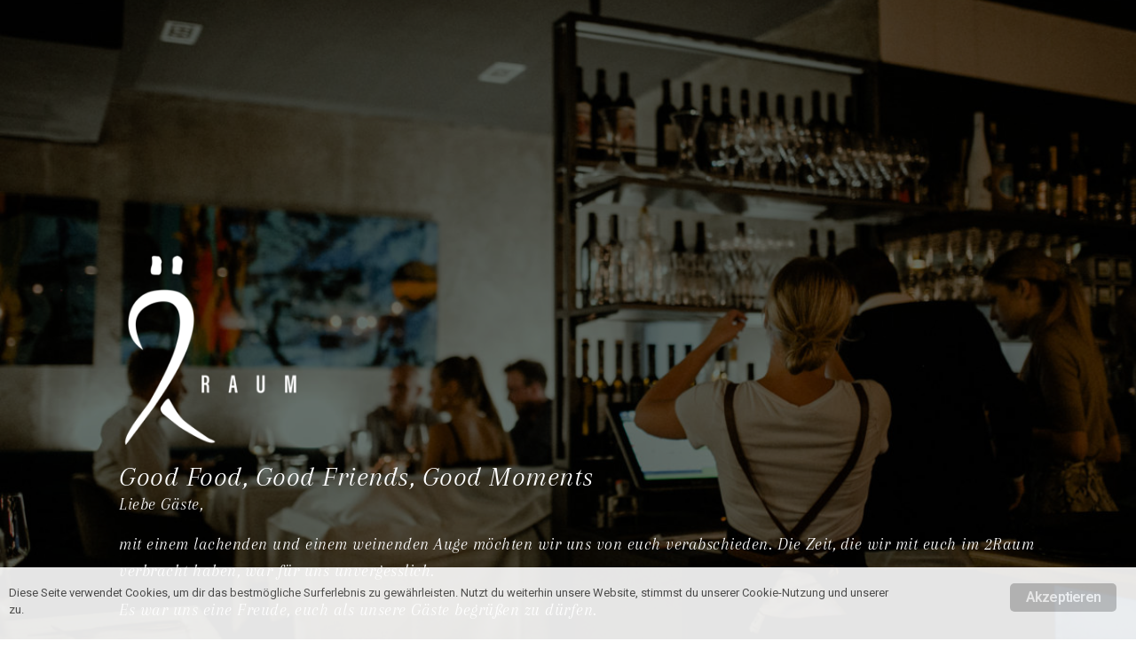

--- FILE ---
content_type: text/css
request_url: https://www.2raum.at/wp-content/uploads/elementor/css/post-2438.css?ver=1693896433
body_size: 2572
content:
.elementor-2438 .elementor-element.elementor-element-1dfdb6df{overflow:hidden;transition:background 0.3s, border 0.3s, border-radius 0.3s, box-shadow 0.3s;padding:120px 0px 120px 0px;}.elementor-2438 .elementor-element.elementor-element-1dfdb6df:not(.elementor-motion-effects-element-type-background), .elementor-2438 .elementor-element.elementor-element-1dfdb6df > .elementor-motion-effects-container > .elementor-motion-effects-layer{background-image:var(--e-bg-lazyload-loaded);--e-bg-lazyload:url("https://www.2raum.at/wp-content/uploads/2018/11/TVK-Fotografie-ChillmitHill-91-e1542188208794.jpg");background-position:center center;background-repeat:no-repeat;background-size:cover;}.elementor-2438 .elementor-element.elementor-element-1dfdb6df > .elementor-background-overlay{background-color:#1B2D23;opacity:0.63;mix-blend-mode:multiply;transition:background 0.3s, border-radius 0.3s, opacity 0.3s;}.elementor-bc-flex-widget .elementor-2438 .elementor-element.elementor-element-396c3048.elementor-column .elementor-widget-wrap{align-items:center;}.elementor-2438 .elementor-element.elementor-element-396c3048.elementor-column.elementor-element[data-element_type="column"] > .elementor-widget-wrap.elementor-element-populated{align-content:center;align-items:center;}.elementor-2438 .elementor-element.elementor-element-396c3048 > .elementor-widget-wrap > .elementor-widget:not(.elementor-widget__width-auto):not(.elementor-widget__width-initial):not(:last-child):not(.elementor-absolute){margin-bottom:0px;}.elementor-2438 .elementor-element.elementor-element-084ff2b{--spacer-size:151px;}.elementor-bc-flex-widget .elementor-2438 .elementor-element.elementor-element-2a2578b.elementor-column .elementor-widget-wrap{align-items:flex-start;}.elementor-2438 .elementor-element.elementor-element-2a2578b.elementor-column.elementor-element[data-element_type="column"] > .elementor-widget-wrap.elementor-element-populated{align-content:flex-start;align-items:flex-start;}.elementor-2438 .elementor-element.elementor-element-2a2578b > .elementor-element-populated{padding:8em 0em 0em 4em;}.elementor-2438 .elementor-element.elementor-element-21c7c563{text-align:left;}.elementor-2438 .elementor-element.elementor-element-21c7c563 img{width:21%;}.elementor-2438 .elementor-element.elementor-element-21c7c563 > .elementor-widget-container{margin:-122px 0px 0px 0px;}.elementor-2438 .elementor-element.elementor-element-1c28e8ae{text-align:left;color:#ffffff;font-family:"Arapey", Sans-serif;font-size:1.2em;font-weight:500;font-style:italic;line-height:1.6em;letter-spacing:0.5px;}.elementor-2438 .elementor-element.elementor-element-6338161{--spacer-size:114px;}.elementor-2438 .elementor-element.elementor-element-46784cc5 > .elementor-container{min-height:30vh;}.elementor-2438 .elementor-element.elementor-element-46784cc5:not(.elementor-motion-effects-element-type-background), .elementor-2438 .elementor-element.elementor-element-46784cc5 > .elementor-motion-effects-container > .elementor-motion-effects-layer{background-color:#0F1515;}.elementor-2438 .elementor-element.elementor-element-46784cc5 > .elementor-background-overlay{background-image:var(--e-bg-lazyload-loaded);--e-bg-lazyload:url("https://www.2raum.at/wp-content/uploads/2022/07/Chalkboard-Background.jpg");background-size:cover;opacity:0.34;mix-blend-mode:luminosity;transition:background 0.3s, border-radius 0.3s, opacity 0.3s;}.elementor-2438 .elementor-element.elementor-element-46784cc5{transition:background 0.3s, border 0.3s, border-radius 0.3s, box-shadow 0.3s;padding:40px 0px 70px 0px;}.elementor-bc-flex-widget .elementor-2438 .elementor-element.elementor-element-5302a56d.elementor-column .elementor-widget-wrap{align-items:center;}.elementor-2438 .elementor-element.elementor-element-5302a56d.elementor-column.elementor-element[data-element_type="column"] > .elementor-widget-wrap.elementor-element-populated{align-content:center;align-items:center;}.elementor-2438 .elementor-element.elementor-element-4d1f3b47{overflow:hidden;padding:80px 0px 0px 0px;}.elementor-bc-flex-widget .elementor-2438 .elementor-element.elementor-element-330ddd94.elementor-column .elementor-widget-wrap{align-items:center;}.elementor-2438 .elementor-element.elementor-element-330ddd94.elementor-column.elementor-element[data-element_type="column"] > .elementor-widget-wrap.elementor-element-populated{align-content:center;align-items:center;}.elementor-2438 .elementor-element.elementor-element-330ddd94 > .elementor-element-populated{padding:0px 90px 0px 0px;}.elementor-2438 .elementor-element.elementor-element-445f4bac{text-align:left;color:#FFFFFF;font-family:"Bellefair", Sans-serif;font-size:1rem;font-weight:100;text-transform:capitalize;letter-spacing:0.3px;}.elementor-bc-flex-widget .elementor-2438 .elementor-element.elementor-element-6327a7ed.elementor-column .elementor-widget-wrap{align-items:center;}.elementor-2438 .elementor-element.elementor-element-6327a7ed.elementor-column.elementor-element[data-element_type="column"] > .elementor-widget-wrap.elementor-element-populated{align-content:center;align-items:center;}.elementor-2438 .elementor-element.elementor-element-6327a7ed > .elementor-element-populated{margin:0px 0px 0px 0px;--e-column-margin-right:0px;--e-column-margin-left:0px;padding:0px 0px 0px 0px;}.elementor-2438 .elementor-element.elementor-element-571aa3a4{--spacer-size:120px;}.elementor-2438 .elementor-element.elementor-element-646e930f > .elementor-container{max-width:700px;}.elementor-2438 .elementor-element.elementor-element-5de1be30{--divider-border-style:double;--divider-color:#EFE9D8;--divider-border-width:1px;}.elementor-2438 .elementor-element.elementor-element-5de1be30 .elementor-divider-separator{width:45%;margin:0 auto;margin-center:0;}.elementor-2438 .elementor-element.elementor-element-5de1be30 .elementor-divider{text-align:center;padding-top:15px;padding-bottom:15px;}.elementor-2438 .elementor-element.elementor-element-5de1be30.elementor-view-stacked .elementor-icon{background-color:#EFE9D8;}.elementor-2438 .elementor-element.elementor-element-5de1be30.elementor-view-framed .elementor-icon, .elementor-2438 .elementor-element.elementor-element-5de1be30.elementor-view-default .elementor-icon{color:#EFE9D8;border-color:#EFE9D8;}.elementor-2438 .elementor-element.elementor-element-5de1be30.elementor-view-framed .elementor-icon, .elementor-2438 .elementor-element.elementor-element-5de1be30.elementor-view-default .elementor-icon svg{fill:#EFE9D8;}.elementor-2438 .elementor-element.elementor-element-26b556ab{--spacer-size:50px;}.elementor-2438 .elementor-element.elementor-element-f7b1519{overflow:hidden;padding:80px 0px 0px 0px;}.elementor-bc-flex-widget .elementor-2438 .elementor-element.elementor-element-051dfeb.elementor-column .elementor-widget-wrap{align-items:center;}.elementor-2438 .elementor-element.elementor-element-051dfeb.elementor-column.elementor-element[data-element_type="column"] > .elementor-widget-wrap.elementor-element-populated{align-content:center;align-items:center;}.elementor-2438 .elementor-element.elementor-element-051dfeb > .elementor-element-populated{margin:0px 0px 0px 0px;--e-column-margin-right:0px;--e-column-margin-left:0px;padding:0px 0px 0px 0px;}.elementor-bc-flex-widget .elementor-2438 .elementor-element.elementor-element-0093180.elementor-column .elementor-widget-wrap{align-items:center;}.elementor-2438 .elementor-element.elementor-element-0093180.elementor-column.elementor-element[data-element_type="column"] > .elementor-widget-wrap.elementor-element-populated{align-content:center;align-items:center;}.elementor-2438 .elementor-element.elementor-element-0093180 > .elementor-element-populated{margin:0px 0px 0px 20px;--e-column-margin-right:0px;--e-column-margin-left:20px;padding:0px 90px 0px 0px;}.elementor-2438 .elementor-element.elementor-element-d2d080c{text-align:left;color:#FFFFFF;font-family:"Bellefair", Sans-serif;font-size:1rem;font-weight:100;text-transform:capitalize;letter-spacing:0.3px;}.elementor-2438 .elementor-element.elementor-element-553338f6{--divider-border-style:double;--divider-color:#EFE9D8;--divider-border-width:1px;}.elementor-2438 .elementor-element.elementor-element-553338f6 .elementor-divider-separator{width:100%;}.elementor-2438 .elementor-element.elementor-element-553338f6 .elementor-divider{padding-top:30px;padding-bottom:30px;}.elementor-2438 .elementor-element.elementor-element-553338f6 > .elementor-widget-container{margin:30px 0px -40px 0px;}.elementor-2438 .elementor-element.elementor-element-074f0f7{overflow:hidden;transition:background 0.3s, border 0.3s, border-radius 0.3s, box-shadow 0.3s;padding:120px 0px 120px 0px;}.elementor-2438 .elementor-element.elementor-element-074f0f7:not(.elementor-motion-effects-element-type-background), .elementor-2438 .elementor-element.elementor-element-074f0f7 > .elementor-motion-effects-container > .elementor-motion-effects-layer{background-image:var(--e-bg-lazyload-loaded);--e-bg-lazyload:url("https://www.2raum.at/wp-content/uploads/2018/11/TVK-Fotografie-ChillmitHill-21-e1542188901268.jpg");background-position:center center;background-repeat:no-repeat;background-size:cover;}.elementor-2438 .elementor-element.elementor-element-074f0f7 > .elementor-background-overlay{background-color:#273837;opacity:0.6;mix-blend-mode:multiply;transition:background 0.3s, border-radius 0.3s, opacity 0.3s;}.elementor-bc-flex-widget .elementor-2438 .elementor-element.elementor-element-65a5a00.elementor-column .elementor-widget-wrap{align-items:center;}.elementor-2438 .elementor-element.elementor-element-65a5a00.elementor-column.elementor-element[data-element_type="column"] > .elementor-widget-wrap.elementor-element-populated{align-content:center;align-items:center;}.elementor-2438 .elementor-element.elementor-element-fc36117 > .elementor-container{max-width:900px;}.elementor-2438 .elementor-element.elementor-element-fc36117{overflow:hidden;padding:0px 0px 0px 0px;}.elementor-bc-flex-widget .elementor-2438 .elementor-element.elementor-element-3c377f4.elementor-column .elementor-widget-wrap{align-items:center;}.elementor-2438 .elementor-element.elementor-element-3c377f4.elementor-column.elementor-element[data-element_type="column"] > .elementor-widget-wrap.elementor-element-populated{align-content:center;align-items:center;}.elementor-2438 .elementor-element.elementor-element-3c377f4 > .elementor-element-populated{padding:2em 2em 2em 2em;}.elementor-2438 .elementor-element.elementor-element-1cff872{text-align:left;}.elementor-2438 .elementor-element.elementor-element-1cff872 .elementor-heading-title{color:#EFE9D8;font-family:"Bellefair", Sans-serif;font-size:4em;font-weight:600;}.elementor-2438 .elementor-element.elementor-element-89fbb95{text-align:left;}.elementor-2438 .elementor-element.elementor-element-89fbb95 .elementor-heading-title{color:#ffffff;font-family:"Belleza", Sans-serif;font-size:1em;font-weight:100;text-transform:uppercase;letter-spacing:2.5px;}.elementor-2438 .elementor-element.elementor-element-92175cd{text-align:left;color:#FFFFFF;font-family:"Belleza", Sans-serif;font-size:1.1em;font-style:italic;line-height:1.6em;}.elementor-2438 .elementor-element.elementor-element-e995936 > .elementor-container{max-width:900px;}.elementor-2438 .elementor-element.elementor-element-e995936{overflow:hidden;padding:80px 0px 80px 0px;}.elementor-bc-flex-widget .elementor-2438 .elementor-element.elementor-element-7671eec.elementor-column .elementor-widget-wrap{align-items:center;}.elementor-2438 .elementor-element.elementor-element-7671eec.elementor-column.elementor-element[data-element_type="column"] > .elementor-widget-wrap.elementor-element-populated{align-content:center;align-items:center;}.elementor-2438 .elementor-element.elementor-element-7671eec.elementor-column > .elementor-widget-wrap{justify-content:flex-end;}.elementor-2438 .elementor-element.elementor-element-7671eec > .elementor-element-populated{padding:0px 0px 0px 80px;}.elementor-2438 .elementor-element.elementor-element-2db4b7b > .elementor-element-populated{padding:0em 3em 0em 0em;}.elementor-2438 .elementor-element.elementor-element-60f87eb{text-align:right;}.elementor-2438 .elementor-element.elementor-element-60f87eb .elementor-heading-title{color:#EFE9D8;font-family:"Bellefair", Sans-serif;font-size:2em;font-weight:600;text-transform:uppercase;line-height:2em;}.elementor-2438 .elementor-element.elementor-element-14dae5a{text-align:right;color:#FFFFFF;font-family:"Arapey", Sans-serif;font-size:1.5em;font-weight:700;font-style:italic;}.elementor-2438 .elementor-element.elementor-element-a67a589{text-align:right;color:#FFFFFF;font-family:"Arapey", Sans-serif;font-size:1.5em;font-weight:700;font-style:italic;}.elementor-2438 .elementor-element.elementor-element-63ad9a1{text-align:right;color:#FFFFFF;font-family:"Arapey", Sans-serif;font-size:1.5em;font-weight:700;font-style:italic;}.elementor-2438 .elementor-element.elementor-element-d3bec36{text-align:right;color:#FFFFFF;font-family:"Arapey", Sans-serif;font-size:1.5em;font-weight:700;font-style:italic;}.elementor-2438 .elementor-element.elementor-element-704e40b{text-align:right;color:#FFFFFF;font-family:"Arapey", Sans-serif;font-size:1.5em;font-weight:700;font-style:italic;}.elementor-2438 .elementor-element.elementor-element-9c7b76b > .elementor-element-populated{border-style:solid;border-width:0px 0px 0px 1px;border-color:#EFE9D8;transition:background 0.3s, border 0.3s, border-radius 0.3s, box-shadow 0.3s;}.elementor-2438 .elementor-element.elementor-element-9c7b76b > .elementor-element-populated, .elementor-2438 .elementor-element.elementor-element-9c7b76b > .elementor-element-populated > .elementor-background-overlay, .elementor-2438 .elementor-element.elementor-element-9c7b76b > .elementor-background-slideshow{border-radius:0px 0px 0px 0px;}.elementor-2438 .elementor-element.elementor-element-9c7b76b > .elementor-element-populated > .elementor-background-overlay{transition:background 0.3s, border-radius 0.3s, opacity 0.3s;}.elementor-2438 .elementor-element.elementor-element-2384c6d{--spacer-size:50px;}.elementor-bc-flex-widget .elementor-2438 .elementor-element.elementor-element-e805621.elementor-column .elementor-widget-wrap{align-items:center;}.elementor-2438 .elementor-element.elementor-element-e805621.elementor-column.elementor-element[data-element_type="column"] > .elementor-widget-wrap.elementor-element-populated{align-content:center;align-items:center;}.elementor-2438 .elementor-element.elementor-element-e805621:not(.elementor-motion-effects-element-type-background) > .elementor-widget-wrap, .elementor-2438 .elementor-element.elementor-element-e805621 > .elementor-widget-wrap > .elementor-motion-effects-container > .elementor-motion-effects-layer{background-color:#0F1515;}.elementor-2438 .elementor-element.elementor-element-e805621 > .elementor-element-populated >  .elementor-background-overlay{opacity:0.5;}.elementor-2438 .elementor-element.elementor-element-e805621 > .elementor-element-populated > .elementor-background-overlay{mix-blend-mode:multiply;transition:background 0.3s, border-radius 0.3s, opacity 0.3s;}.elementor-2438 .elementor-element.elementor-element-e805621 > .elementor-element-populated{border-style:double;border-width:4px 4px 4px 4px;border-color:#ffffff;transition:background 0.3s, border 0.3s, border-radius 0.3s, box-shadow 0.3s;margin:0px 0px 0px 40px;--e-column-margin-right:0px;--e-column-margin-left:40px;padding:40px 40px 50px 40px;}.elementor-2438 .elementor-element.elementor-element-e805621 > .elementor-element-populated, .elementor-2438 .elementor-element.elementor-element-e805621 > .elementor-element-populated > .elementor-background-overlay, .elementor-2438 .elementor-element.elementor-element-e805621 > .elementor-background-slideshow{border-radius:4px 4px 4px 4px;}.elementor-2438 .elementor-element.elementor-element-6784bbf.elementor-view-stacked .elementor-icon{background-color:#efedd8;}.elementor-2438 .elementor-element.elementor-element-6784bbf.elementor-view-framed .elementor-icon, .elementor-2438 .elementor-element.elementor-element-6784bbf.elementor-view-default .elementor-icon{fill:#efedd8;color:#efedd8;border-color:#efedd8;}.elementor-2438 .elementor-element.elementor-element-6784bbf{--icon-box-icon-margin:15px;}.elementor-2438 .elementor-element.elementor-element-6784bbf .elementor-icon{font-size:10px;}.elementor-2438 .elementor-element.elementor-element-6784bbf .elementor-icon-box-wrapper{text-align:center;}.elementor-2438 .elementor-element.elementor-element-6784bbf .elementor-icon-box-title{margin-bottom:8px;color:#efedd8;}.elementor-2438 .elementor-element.elementor-element-6784bbf .elementor-icon-box-title, .elementor-2438 .elementor-element.elementor-element-6784bbf .elementor-icon-box-title a{font-family:"Belleza", Sans-serif;font-size:1em;font-weight:300;text-transform:uppercase;line-height:1.6em;letter-spacing:0.4px;}.elementor-2438 .elementor-element.elementor-element-6784bbf .elementor-icon-box-description{color:#ffffff;font-family:"Arapey", Sans-serif;font-size:1.1em;font-style:italic;line-height:1.5em;}.elementor-2438 .elementor-element.elementor-element-fdf4580.elementor-view-stacked .elementor-icon{background-color:#efedd8;}.elementor-2438 .elementor-element.elementor-element-fdf4580.elementor-view-framed .elementor-icon, .elementor-2438 .elementor-element.elementor-element-fdf4580.elementor-view-default .elementor-icon{fill:#efedd8;color:#efedd8;border-color:#efedd8;}.elementor-2438 .elementor-element.elementor-element-fdf4580{--icon-box-icon-margin:15px;}.elementor-2438 .elementor-element.elementor-element-fdf4580 .elementor-icon{font-size:10px;}.elementor-2438 .elementor-element.elementor-element-fdf4580 .elementor-icon-box-wrapper{text-align:center;}.elementor-2438 .elementor-element.elementor-element-fdf4580 .elementor-icon-box-title{margin-bottom:8px;color:#efedd8;}.elementor-2438 .elementor-element.elementor-element-fdf4580 .elementor-icon-box-title, .elementor-2438 .elementor-element.elementor-element-fdf4580 .elementor-icon-box-title a{font-family:"Belleza", Sans-serif;font-size:1em;font-weight:300;text-transform:uppercase;line-height:1.6em;letter-spacing:0.4px;}.elementor-2438 .elementor-element.elementor-element-fdf4580 .elementor-icon-box-description{color:#ffffff;font-family:"Arapey", Sans-serif;font-size:1.1em;font-style:italic;line-height:1.5em;}.elementor-2438 .elementor-element.elementor-element-c279ef0.elementor-view-stacked .elementor-icon{background-color:#efedd8;}.elementor-2438 .elementor-element.elementor-element-c279ef0.elementor-view-framed .elementor-icon, .elementor-2438 .elementor-element.elementor-element-c279ef0.elementor-view-default .elementor-icon{fill:#efedd8;color:#efedd8;border-color:#efedd8;}.elementor-2438 .elementor-element.elementor-element-c279ef0{--icon-box-icon-margin:15px;}.elementor-2438 .elementor-element.elementor-element-c279ef0 .elementor-icon{font-size:10px;}.elementor-2438 .elementor-element.elementor-element-c279ef0 .elementor-icon-box-wrapper{text-align:center;}.elementor-2438 .elementor-element.elementor-element-c279ef0 .elementor-icon-box-title{margin-bottom:8px;color:#efedd8;}.elementor-2438 .elementor-element.elementor-element-c279ef0 .elementor-icon-box-title, .elementor-2438 .elementor-element.elementor-element-c279ef0 .elementor-icon-box-title a{font-family:"Belleza", Sans-serif;font-size:1em;font-weight:300;text-transform:uppercase;line-height:1.6em;letter-spacing:0.4px;}.elementor-2438 .elementor-element.elementor-element-c279ef0 .elementor-icon-box-description{color:#ffffff;font-family:"Arapey", Sans-serif;font-size:1.1em;font-style:italic;line-height:1.5em;}.elementor-2438 .elementor-element.elementor-element-ba79c8c{--grid-template-columns:repeat(0, auto);--icon-size:15px;--grid-column-gap:17px;--grid-row-gap:0px;}.elementor-2438 .elementor-element.elementor-element-ba79c8c .elementor-widget-container{text-align:center;}.elementor-2438 .elementor-element.elementor-element-ba79c8c .elementor-social-icon{background-color:rgba(239, 233, 216, 0);--icon-padding:0.8em;border-style:solid;border-width:1px 1px 1px 1px;border-color:#EFE9D8;}.elementor-2438 .elementor-element.elementor-element-ba79c8c .elementor-social-icon i{color:#EFE9D8;}.elementor-2438 .elementor-element.elementor-element-ba79c8c .elementor-social-icon svg{fill:#EFE9D8;}@media(min-width:768px){.elementor-2438 .elementor-element.elementor-element-396c3048{width:100%;}.elementor-2438 .elementor-element.elementor-element-3c377f4{width:61.043%;}.elementor-2438 .elementor-element.elementor-element-b25d490{width:38.957%;}.elementor-2438 .elementor-element.elementor-element-2db4b7b{width:82.857%;}.elementor-2438 .elementor-element.elementor-element-9c7b76b{width:17.044%;}}@media(max-width:1024px) and (min-width:768px){.elementor-2438 .elementor-element.elementor-element-396c3048{width:100%;}.elementor-2438 .elementor-element.elementor-element-2a2578b{width:100%;}.elementor-2438 .elementor-element.elementor-element-330ddd94{width:100%;}.elementor-2438 .elementor-element.elementor-element-6327a7ed{width:100%;}.elementor-2438 .elementor-element.elementor-element-051dfeb{width:100%;}.elementor-2438 .elementor-element.elementor-element-0093180{width:100%;}.elementor-2438 .elementor-element.elementor-element-65a5a00{width:100%;}.elementor-2438 .elementor-element.elementor-element-3c377f4{width:100%;}.elementor-2438 .elementor-element.elementor-element-7671eec{width:100%;}.elementor-2438 .elementor-element.elementor-element-e805621{width:100%;}}@media(min-width:1025px){.elementor-2438 .elementor-element.elementor-element-1dfdb6df:not(.elementor-motion-effects-element-type-background), .elementor-2438 .elementor-element.elementor-element-1dfdb6df > .elementor-motion-effects-container > .elementor-motion-effects-layer{background-attachment:fixed;}.elementor-2438 .elementor-element.elementor-element-46784cc5 > .elementor-background-overlay{background-attachment:fixed;}.elementor-2438 .elementor-element.elementor-element-074f0f7:not(.elementor-motion-effects-element-type-background), .elementor-2438 .elementor-element.elementor-element-074f0f7 > .elementor-motion-effects-container > .elementor-motion-effects-layer{background-attachment:fixed;}}@media(max-width:1024px){.elementor-2438 .elementor-element.elementor-element-1dfdb6df{padding:0px 0px 0px 0px;}.elementor-2438 .elementor-element.elementor-element-396c3048 > .elementor-element-populated{margin:50px 20px 20px 20px;--e-column-margin-right:20px;--e-column-margin-left:20px;}.elementor-2438 .elementor-element.elementor-element-2a2578b > .elementor-element-populated{padding:60px 0px 40px 0px;}.elementor-2438 .elementor-element.elementor-element-1c28e8ae{text-align:center;}.elementor-2438 .elementor-element.elementor-element-46784cc5{margin-top:0px;margin-bottom:0px;padding:20px 0px 0px 0px;}.elementor-2438 .elementor-element.elementor-element-330ddd94 > .elementor-element-populated{padding:0px 0px 0px 0px;}.elementor-2438 .elementor-element.elementor-element-445f4bac{text-align:center;font-size:60px;}.elementor-2438 .elementor-element.elementor-element-6327a7ed > .elementor-element-populated{margin:50px 20px 20px 20px;--e-column-margin-right:20px;--e-column-margin-left:20px;}.elementor-2438 .elementor-element.elementor-element-26b556ab{--spacer-size:20px;}.elementor-2438 .elementor-element.elementor-element-051dfeb > .elementor-element-populated{margin:50px 20px 20px 20px;--e-column-margin-right:20px;--e-column-margin-left:20px;}.elementor-2438 .elementor-element.elementor-element-0093180 > .elementor-element-populated{padding:0px 0px 0px 0px;}.elementor-2438 .elementor-element.elementor-element-d2d080c{text-align:center;font-size:60px;}.elementor-2438 .elementor-element.elementor-element-074f0f7{padding:0px 0px 0px 0px;}.elementor-2438 .elementor-element.elementor-element-65a5a00 > .elementor-element-populated{margin:50px 20px 20px 20px;--e-column-margin-right:20px;--e-column-margin-left:20px;}.elementor-2438 .elementor-element.elementor-element-3c377f4 > .elementor-element-populated{padding:0px 20px 0px 20px;}.elementor-2438 .elementor-element.elementor-element-1cff872{text-align:center;}.elementor-2438 .elementor-element.elementor-element-1cff872 .elementor-heading-title{font-size:60px;}.elementor-2438 .elementor-element.elementor-element-89fbb95{text-align:center;}.elementor-2438 .elementor-element.elementor-element-e995936{padding:0px 0px 0px 0px;}.elementor-2438 .elementor-element.elementor-element-7671eec > .elementor-element-populated{padding:40px 0px 40px 0px;}.elementor-2438 .elementor-element.elementor-element-60f87eb{text-align:center;}.elementor-2438 .elementor-element.elementor-element-14dae5a{text-align:center;}.elementor-2438 .elementor-element.elementor-element-a67a589{text-align:center;}.elementor-2438 .elementor-element.elementor-element-63ad9a1{text-align:center;}.elementor-2438 .elementor-element.elementor-element-d3bec36{text-align:center;}.elementor-2438 .elementor-element.elementor-element-704e40b{text-align:center;}.elementor-2438 .elementor-element.elementor-element-e805621 > .elementor-element-populated{margin:70px 20px 0px 20px;--e-column-margin-right:20px;--e-column-margin-left:20px;padding:50px 0px 60px 0px;}}@media(max-width:767px){.elementor-2438 .elementor-element.elementor-element-21c7c563 img{width:67%;}.elementor-2438 .elementor-element.elementor-element-1c28e8ae{font-size:14px;}.elementor-2438 .elementor-element.elementor-element-46784cc5{margin-top:0px;margin-bottom:0px;}.elementor-2438 .elementor-element.elementor-element-445f4bac{font-size:3em;}.elementor-2438 .elementor-element.elementor-element-d2d080c{font-size:3em;}.elementor-2438 .elementor-element.elementor-element-074f0f7{margin-top:0px;margin-bottom:0px;padding:0px 0px 0px 0px;}.elementor-2438 .elementor-element.elementor-element-65a5a00{width:100%;}.elementor-2438 .elementor-element.elementor-element-fc36117{margin-top:0px;margin-bottom:0px;padding:0px 0px 0px 0px;}.elementor-2438 .elementor-element.elementor-element-1cff872 .elementor-heading-title{font-size:3em;}.elementor-2438 .elementor-element.elementor-element-7671eec > .elementor-element-populated{padding:50px 0px 0px 0px;}}/* Start custom CSS */html,
body{
width:100%;
overflow-x:hidden;
}/* End custom CSS */

--- FILE ---
content_type: text/css
request_url: https://www.2raum.at/wp-content/uploads/elementor/css/post-1491.css?ver=1683116331
body_size: 331
content:
.elementor-1491 .elementor-element.elementor-element-773ab8ca > .elementor-container{min-height:90px;}.elementor-1491 .elementor-element.elementor-element-773ab8ca > .elementor-container > .elementor-column > .elementor-widget-wrap{align-content:center;align-items:center;}.elementor-1491 .elementor-element.elementor-element-773ab8ca:not(.elementor-motion-effects-element-type-background), .elementor-1491 .elementor-element.elementor-element-773ab8ca > .elementor-motion-effects-container > .elementor-motion-effects-layer{background-color:#1A1A1A;}.elementor-1491 .elementor-element.elementor-element-773ab8ca{border-style:dotted;border-width:1px 0px 0px 0px;border-color:#d6d6d6;transition:background 0.3s, border 0.3s, border-radius 0.3s, box-shadow 0.3s;}.elementor-1491 .elementor-element.elementor-element-773ab8ca > .elementor-background-overlay{transition:background 0.3s, border-radius 0.3s, opacity 0.3s;}.elementor-1491 .elementor-element.elementor-element-fcf28b2 .elementor-heading-title{color:var( --e-global-color-112bfc9 );font-family:"sofia-pro", Sans-serif;font-size:13px;font-weight:300;}.elementor-1491 .elementor-element.elementor-element-41836afc{text-align:right;}.elementor-1491 .elementor-element.elementor-element-41836afc .elementor-heading-title{color:var( --e-global-color-112bfc9 );font-family:"sofia-pro", Sans-serif;font-size:13px;font-weight:300;}.elementor-1491 .elementor-element.elementor-element-9472c3d{text-align:right;}.elementor-1491 .elementor-element.elementor-element-9472c3d .elementor-heading-title{color:var( --e-global-color-112bfc9 );font-family:"sofia-pro", Sans-serif;font-size:13px;font-weight:300;}@media(max-width:1024px){.elementor-1491 .elementor-element.elementor-element-773ab8ca{padding:10px 20px 10px 20px;}}@media(max-width:767px){.elementor-1491 .elementor-element.elementor-element-773ab8ca{padding:20px 20px 0px 20px;}.elementor-1491 .elementor-element.elementor-element-fcf28b2{text-align:center;}.elementor-1491 .elementor-element.elementor-element-fcf28b2 .elementor-heading-title{line-height:19px;}.elementor-1491 .elementor-element.elementor-element-41836afc{text-align:center;}.elementor-1491 .elementor-element.elementor-element-41836afc .elementor-heading-title{line-height:19px;}.elementor-1491 .elementor-element.elementor-element-9472c3d{text-align:center;}.elementor-1491 .elementor-element.elementor-element-9472c3d .elementor-heading-title{line-height:19px;}}